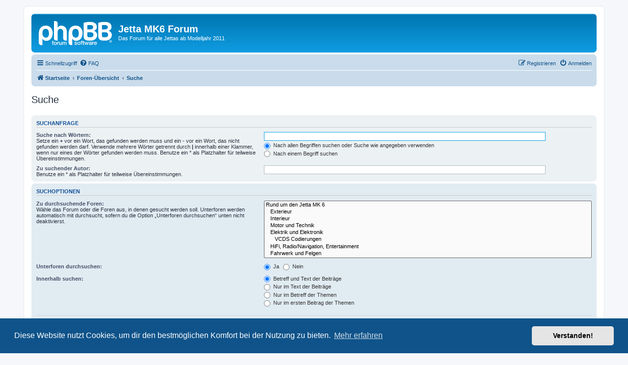

--- FILE ---
content_type: text/html; charset=UTF-8
request_url: http://jetta-6.de/search.php?sid=edc779caeb34160b2318131d39fb19b5
body_size: 4461
content:
<!DOCTYPE html>
<html dir="ltr" lang="de">
<head>
<meta charset="utf-8" />
<meta http-equiv="X-UA-Compatible" content="IE=edge">
<meta name="viewport" content="width=device-width, initial-scale=1" />

<title>Jetta MK6 Forum - Suche</title>



<!--
	phpBB style name: prosilver
	Based on style:   prosilver (this is the default phpBB3 style)
	Original author:  Tom Beddard ( http://www.subBlue.com/ )
	Modified by:
-->

<link href="./assets/css/font-awesome.min.css?assets_version=21" rel="stylesheet">
<link href="./styles/prosilver/theme/stylesheet.css?assets_version=21" rel="stylesheet">
<link href="./styles/prosilver/theme/de/stylesheet.css?assets_version=21" rel="stylesheet">



	<link href="./assets/cookieconsent/cookieconsent.min.css?assets_version=21" rel="stylesheet">

<!--[if lte IE 9]>
	<link href="./styles/prosilver/theme/tweaks.css?assets_version=21" rel="stylesheet">
<![endif]-->





</head>
<body id="phpbb" class="nojs notouch section-search ltr ">


<div id="wrap" class="wrap">
	<a id="top" class="top-anchor" accesskey="t"></a>
	<div id="page-header">
		<div class="headerbar" role="banner">
					<div class="inner">

			<div id="site-description" class="site-description">
		<a id="logo" class="logo" href="https://www.jetta-6.de" title="Startseite">
					<span class="site_logo"></span>
				</a>
				<h1>Jetta MK6 Forum</h1>
				<p>Das Forum für alle Jettas ab Modelljahr 2011</p>
				<p class="skiplink"><a href="#start_here">Zum Inhalt</a></p>
			</div>

									
			</div>
					</div>
				<div class="navbar" role="navigation">
	<div class="inner">

	<ul id="nav-main" class="nav-main linklist" role="menubar">

		<li id="quick-links" class="quick-links dropdown-container responsive-menu" data-skip-responsive="true">
			<a href="#" class="dropdown-trigger">
				<i class="icon fa-bars fa-fw" aria-hidden="true"></i><span>Schnellzugriff</span>
			</a>
			<div class="dropdown">
				<div class="pointer"><div class="pointer-inner"></div></div>
				<ul class="dropdown-contents" role="menu">
					
											<li class="separator"></li>
																									<li>
								<a href="./search.php?search_id=unanswered&amp;sid=9924529abc485beaecc9162df2afde04" role="menuitem">
									<i class="icon fa-file-o fa-fw icon-gray" aria-hidden="true"></i><span>Unbeantwortete Themen</span>
								</a>
							</li>
							<li>
								<a href="./search.php?search_id=active_topics&amp;sid=9924529abc485beaecc9162df2afde04" role="menuitem">
									<i class="icon fa-file-o fa-fw icon-blue" aria-hidden="true"></i><span>Aktive Themen</span>
								</a>
							</li>
							<li class="separator"></li>
							<li>
								<a href="./search.php?sid=9924529abc485beaecc9162df2afde04" role="menuitem">
									<i class="icon fa-search fa-fw" aria-hidden="true"></i><span>Suche</span>
								</a>
							</li>
					
										<li class="separator"></li>

									</ul>
			</div>
		</li>

				<li data-skip-responsive="true">
			<a href="/app.php/help/faq?sid=9924529abc485beaecc9162df2afde04" rel="help" title="Häufig gestellte Fragen" role="menuitem">
				<i class="icon fa-question-circle fa-fw" aria-hidden="true"></i><span>FAQ</span>
			</a>
		</li>
						
			<li class="rightside"  data-skip-responsive="true">
			<a href="./ucp.php?mode=login&amp;redirect=search.php&amp;sid=9924529abc485beaecc9162df2afde04" title="Anmelden" accesskey="x" role="menuitem">
				<i class="icon fa-power-off fa-fw" aria-hidden="true"></i><span>Anmelden</span>
			</a>
		</li>
					<li class="rightside" data-skip-responsive="true">
				<a href="./ucp.php?mode=register&amp;sid=9924529abc485beaecc9162df2afde04" role="menuitem">
					<i class="icon fa-pencil-square-o  fa-fw" aria-hidden="true"></i><span>Registrieren</span>
				</a>
			</li>
						</ul>

	<ul id="nav-breadcrumbs" class="nav-breadcrumbs linklist navlinks" role="menubar">
				
		
		<li class="breadcrumbs" itemscope itemtype="https://schema.org/BreadcrumbList">

							<span class="crumb" itemtype="https://schema.org/ListItem" itemprop="itemListElement" itemscope><a itemprop="item" href="https://www.jetta-6.de" data-navbar-reference="home"><i class="icon fa-home fa-fw" aria-hidden="true"></i><span itemprop="name">Startseite</span></a><meta itemprop="position" content="1" /></span>
			
							<span class="crumb" itemtype="https://schema.org/ListItem" itemprop="itemListElement" itemscope><a itemprop="item" href="./index.php?sid=9924529abc485beaecc9162df2afde04" accesskey="h" data-navbar-reference="index"><span itemprop="name">Foren-Übersicht</span></a><meta itemprop="position" content="2" /></span>

											
								<span class="crumb" itemtype="https://schema.org/ListItem" itemprop="itemListElement" itemscope><a itemprop="item" href="./search.php?sid=9924529abc485beaecc9162df2afde04"><span itemprop="name">Suche</span></a><meta itemprop="position" content="3" /></span>
							
					</li>

		
			</ul>

	</div>
</div>
	</div>

	
	<a id="start_here" class="anchor"></a>
	<div id="page-body" class="page-body" role="main">
		
		
<h2 class="solo">Suche</h2>

<form method="get" action="./search.php" data-focus="keywords">

<div class="panel">
	<div class="inner">
	<h3>Suchanfrage</h3>

		<fieldset>
		<dl>
		<dt><label for="keywords">Suche nach Wörtern:</label><br /><span>Setze ein <strong>+</strong> vor ein Wort, das gefunden werden muss und ein <strong>-</strong> vor ein Wort, das nicht gefunden werden darf. Verwende mehrere Wörter getrennt durch <strong>|</strong> innerhalb einer Klammer, wenn nur eines der Wörter gefunden werden muss. Benutze ein * als Platzhalter für teilweise Übereinstimmungen.</span></dt>
		<dd><input type="search" class="inputbox" name="keywords" id="keywords" size="40" title="Suche nach Wörtern" /></dd>
		<dd><label for="terms1"><input type="radio" name="terms" id="terms1" value="all" checked="checked" /> Nach allen Begriffen suchen oder Suche wie angegeben verwenden</label></dd>
		<dd><label for="terms2"><input type="radio" name="terms" id="terms2" value="any" /> Nach einem Begriff suchen</label></dd>
	</dl>
	<dl>
		<dt><label for="author">Zu suchender Autor:</label><br /><span>Benutze ein * als Platzhalter für teilweise Übereinstimmungen.</span></dt>
		<dd><input type="search" class="inputbox" name="author" id="author" size="40" title="Zu suchender Autor" /></dd>
	</dl>
		</fieldset>
	
	</div>
</div>

<div class="panel bg2">
	<div class="inner">

	<h3>Suchoptionen</h3>

		<fieldset>
		<dl>
		<dt><label for="search_forum">Zu durchsuchende Foren:</label><br /><span>Wähle das Forum oder die Foren aus, in denen gesucht werden soll. Unterforen werden automatisch mit durchsucht, sofern du die Option „Unterforen durchsuchen“ unten nicht deaktivierst.</span></dt>
		<dd><select name="fid[]" id="search_forum" multiple="multiple" size="8" title="Zu durchsuchende Foren"><option value="3">Rund um den Jetta MK 6</option><option value="4">&nbsp; &nbsp;Exterieur</option><option value="6">&nbsp; &nbsp;Interieur</option><option value="9">&nbsp; &nbsp;Motor und Technik</option><option value="25">&nbsp; &nbsp;Elektrik und Elektronik</option><option value="27">&nbsp; &nbsp;&nbsp; &nbsp;VCDS Codierungen</option><option value="64">&nbsp; &nbsp;HiFi, Radio/Navigation, Entertainment</option><option value="26">&nbsp; &nbsp;Fahrwerk und Felgen</option><option value="34">&nbsp; &nbsp;Teilenummern</option><option value="58">&nbsp; &nbsp;Umbauanleitungen und How to's</option><option value="55">&nbsp; &nbsp;Allgemeine Themen</option><option value="65">&nbsp; &nbsp;Der Jetta Hybrid</option><option value="5">Ihr und eure Jettas</option><option value="7">&nbsp; &nbsp;Vorstellungen</option><option value="8">&nbsp; &nbsp;Umbaustories</option><option value="20">Infos und Termine für Treffen</option><option value="23">&nbsp; &nbsp;Treffen und Termine</option><option value="24">&nbsp; &nbsp;Bilder von Treffen</option><option value="15">Off-Topic</option><option value="18">&nbsp; &nbsp;Off-Topic</option><option value="35">Marktplatz</option><option value="44">&nbsp; &nbsp;Biete</option><option value="45">&nbsp; &nbsp;Suche</option></select></dd>
	</dl>
	<dl>
		<dt><label for="search_child1">Unterforen durchsuchen:</label></dt>
		<dd>
			<label for="search_child1"><input type="radio" name="sc" id="search_child1" value="1" checked="checked" /> Ja</label>
			<label for="search_child2"><input type="radio" name="sc" id="search_child2" value="0" /> Nein</label>
		</dd>
	</dl>
	<dl>
		<dt><label for="sf1">Innerhalb suchen:</label></dt>
		<dd><label for="sf1"><input type="radio" name="sf" id="sf1" value="all" checked="checked" /> Betreff und Text der Beiträge</label></dd>
		<dd><label for="sf2"><input type="radio" name="sf" id="sf2" value="msgonly" /> Nur im Text der Beiträge</label></dd>
		<dd><label for="sf3"><input type="radio" name="sf" id="sf3" value="titleonly" /> Nur im Betreff der Themen</label></dd>
		<dd><label for="sf4"><input type="radio" name="sf" id="sf4" value="firstpost" /> Nur im ersten Beitrag der Themen</label></dd>
	</dl>
	
	<hr class="dashed" />

		<dl>
		<dt><label for="show_results1">Ergebnisse anzeigen als:</label></dt>
		<dd>
			<label for="show_results1"><input type="radio" name="sr" id="show_results1" value="posts" checked="checked" /> Beiträge</label>
			<label for="show_results2"><input type="radio" name="sr" id="show_results2" value="topics" /> Themen</label>
		</dd>
	</dl>
	<dl>
		<dt><label for="sd">Ergebnisse sortieren nach:</label></dt>
		<dd><select name="sk" id="sk"><option value="a">Autor</option><option value="t" selected="selected">Erstellungsdatum des Beitrags</option><option value="f">Forum</option><option value="i">Betreff des Themas</option><option value="s">Betreff des Beitrags</option></select>&nbsp;
			<label for="sa"><input type="radio" name="sd" id="sa" value="a" /> Aufsteigend</label>
			<label for="sd"><input type="radio" name="sd" id="sd" value="d" checked="checked" /> Absteigend</label>
		</dd>
	</dl>
	<dl>
		<dt><label>Suchzeitraum begrenzen:</label></dt>
		<dd><select name="st" id="st"><option value="0" selected="selected">Alle Ergebnisse</option><option value="1">1 Tag</option><option value="7">7 Tage</option><option value="14">2 Wochen</option><option value="30">1 Monat</option><option value="90">3 Monate</option><option value="180">6 Monate</option><option value="365">1 Jahr</option></select></dd>
	</dl>
	<dl>
		<dt>
			<label for="ch">Die ersten:</label>
			<br><span>Stelle 0 als Wert ein, damit der komplette Beitrag angezeigt wird.</span>
		</dt>
		<dd><input id="ch" name="ch" type="number" value="300" min="0" max="9999" title="Die ersten"> Zeichen der Beiträge anzeigen</dd>
	</dl>
		</fieldset>
	
	</div>
</div>

<div class="panel bg3">
	<div class="inner">

	<fieldset class="submit-buttons">
		<input type="hidden" name="t" value="0" />
<input type="hidden" name="sid" value="9924529abc485beaecc9162df2afde04" />
<input type="reset" value="Zurücksetzen" name="reset" class="button2" />&nbsp;
		<input type="submit" name="submit" value="Suche" class="button1" />
	</fieldset>

	</div>
</div>

</form>


			</div>


<div id="page-footer" class="page-footer" role="contentinfo">
	<div class="navbar" role="navigation">
	<div class="inner">

	<ul id="nav-footer" class="nav-footer linklist" role="menubar">
		<li class="breadcrumbs">
							<span class="crumb"><a href="https://www.jetta-6.de" data-navbar-reference="home"><i class="icon fa-home fa-fw" aria-hidden="true"></i><span>Startseite</span></a></span>									<span class="crumb"><a href="./index.php?sid=9924529abc485beaecc9162df2afde04" data-navbar-reference="index"><span>Foren-Übersicht</span></a></span>					</li>
		
				<li class="rightside">Alle Zeiten sind <span title="UTC+1">UTC+01:00</span></li>
							<li class="rightside">
				<a href="./ucp.php?mode=delete_cookies&amp;sid=9924529abc485beaecc9162df2afde04" data-ajax="true" data-refresh="true" role="menuitem">
					<i class="icon fa-trash fa-fw" aria-hidden="true"></i><span>Alle Cookies löschen</span>
				</a>
			</li>
							<li class="rightside" data-last-responsive="true">
	<a href="./ucp.php?mode=privacy&amp;sid=9924529abc485beaecc9162df2afde04" role="menuitem">
		<i class="icon fa-user-secret fa-fw" aria-hidden="true"></i><span>Datenschutzerklärung</span>
	</a>
</li>
									<li class="rightside" data-last-responsive="true">
				<a href="./memberlist.php?mode=contactadmin&amp;sid=9924529abc485beaecc9162df2afde04" role="menuitem">
					<i class="icon fa-envelope fa-fw" aria-hidden="true"></i><span>Kontakt</span>
				</a>
			</li>
			</ul>

	</div>
</div>

	<div class="copyright">
				<p class="footer-row">
			<span class="footer-copyright">Powered by <a href="https://www.phpbb.com/">phpBB</a>&reg; Forum Software &copy; phpBB Limited</span>
		</p>
				<p class="footer-row">
			<span class="footer-copyright">Deutsche Übersetzung durch <a href="https://www.phpbb.de/">phpBB.de</a></span>
		</p>
						<p class="footer-row" role="menu">
			<a class="footer-link" href="./ucp.php?mode=privacy&amp;sid=9924529abc485beaecc9162df2afde04" title="Datenschutz" role="menuitem">
				<span class="footer-link-text">Datenschutz</span>
			</a>
			|
			<a class="footer-link" href="./ucp.php?mode=terms&amp;sid=9924529abc485beaecc9162df2afde04" title="Nutzungsbedingungen" role="menuitem">
				<span class="footer-link-text">Nutzungsbedingungen</span>
			</a>
		</p>
					</div>

	<div id="darkenwrapper" class="darkenwrapper" data-ajax-error-title="AJAX-Fehler" data-ajax-error-text="Bei der Verarbeitung deiner Anfrage ist ein Fehler aufgetreten." data-ajax-error-text-abort="Der Benutzer hat die Anfrage abgebrochen." data-ajax-error-text-timeout="Bei deiner Anfrage ist eine Zeitüberschreitung aufgetreten. Bitte versuche es erneut." data-ajax-error-text-parsererror="Bei deiner Anfrage ist etwas falsch gelaufen und der Server hat eine ungültige Antwort zurückgegeben.">
		<div id="darken" class="darken">&nbsp;</div>
	</div>

	<div id="phpbb_alert" class="phpbb_alert" data-l-err="Fehler" data-l-timeout-processing-req="Bei der Anfrage ist eine Zeitüberschreitung aufgetreten.">
		<a href="#" class="alert_close">
			<i class="icon fa-times-circle fa-fw" aria-hidden="true"></i>
		</a>
		<h3 class="alert_title">&nbsp;</h3><p class="alert_text"></p>
	</div>
	<div id="phpbb_confirm" class="phpbb_alert">
		<a href="#" class="alert_close">
			<i class="icon fa-times-circle fa-fw" aria-hidden="true"></i>
		</a>
		<div class="alert_text"></div>
	</div>
</div>

</div>

<div>
	<a id="bottom" class="anchor" accesskey="z"></a>
	<img src="/app.php/cron/cron.task.core.tidy_sessions?sid=9924529abc485beaecc9162df2afde04" width="1" height="1" alt="cron" /></div>

<script src="./assets/javascript/jquery-3.5.1.min.js?assets_version=21"></script>
<script src="./assets/javascript/core.js?assets_version=21"></script>

	<script src="./assets/cookieconsent/cookieconsent.min.js?assets_version=21"></script>
	<script>
		if (typeof window.cookieconsent === "object") {
			window.addEventListener("load", function(){
				window.cookieconsent.initialise({
					"palette": {
						"popup": {
							"background": "#0F538A"
						},
						"button": {
							"background": "#E5E5E5"
						}
					},
					"theme": "classic",
					"content": {
						"message": "Diese\u0020Website\u0020nutzt\u0020Cookies,\u0020um\u0020dir\u0020den\u0020bestm\u00F6glichen\u0020Komfort\u0020bei\u0020der\u0020Nutzung\u0020zu\u0020bieten.",
						"dismiss": "Verstanden\u0021",
						"link": "Mehr\u0020erfahren",
						"href": "./ucp.php?mode=privacy&amp;sid=9924529abc485beaecc9162df2afde04"
					}
				});
			});
		}
	</script>


<script src="./styles/prosilver/template/forum_fn.js?assets_version=21"></script>
<script src="./styles/prosilver/template/ajax.js?assets_version=21"></script>



</body>
</html>
